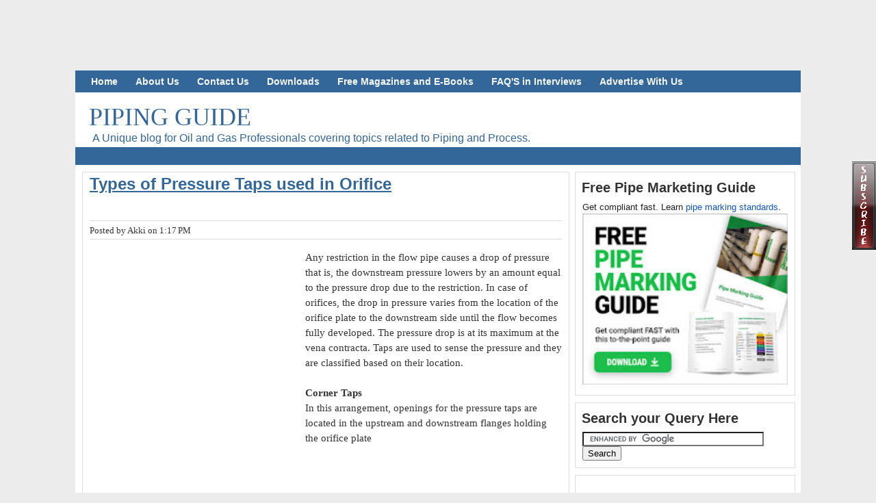

--- FILE ---
content_type: text/html; charset=UTF-8
request_url: https://www.pipingguide.net/2009/06/types-of-pressure-taps.html
body_size: 18302
content:
<!DOCTYPE html>
<html dir='ltr' xmlns='http://www.w3.org/1999/xhtml' xmlns:b='http://www.google.com/2005/gml/b' xmlns:data='http://www.google.com/2005/gml/data' xmlns:expr='http://www.google.com/2005/gml/expr'>
<head>
<link href='https://www.blogger.com/static/v1/widgets/2944754296-widget_css_bundle.css' rel='stylesheet' type='text/css'/>
<meta content='E57F59A1AE2CFA83207FA8E1F535DF32' name='msvalidate.01'/>
<meta content='text/html; charset=UTF-8' http-equiv='Content-Type'/>
<meta content='blogger' name='generator'/>
<link href='https://www.pipingguide.net/favicon.ico' rel='icon' type='image/x-icon'/>
<link href='https://www.pipingguide.net/2009/06/types-of-pressure-taps.html' rel='canonical'/>
<link rel="alternate" type="application/atom+xml" title="PIPING GUIDE - Atom" href="https://www.pipingguide.net/feeds/posts/default" />
<link rel="alternate" type="application/rss+xml" title="PIPING GUIDE - RSS" href="https://www.pipingguide.net/feeds/posts/default?alt=rss" />
<link rel="service.post" type="application/atom+xml" title="PIPING GUIDE - Atom" href="https://www.blogger.com/feeds/9191619266867606831/posts/default" />

<link rel="alternate" type="application/atom+xml" title="PIPING GUIDE - Atom" href="https://www.pipingguide.net/feeds/1449011051838778870/comments/default" />
<!--Can't find substitution for tag [blog.ieCssRetrofitLinks]-->
<link href='http://lh6.ggpht.com/__lmqvG9CeQs/SjQJP6uSV-I/AAAAAAAAB6g/ghbp8bzmPno/orifice%20meter%20with%20corner%5B6%5D.jpg?imgmax=800' rel='image_src'/>
<meta content='https://www.pipingguide.net/2009/06/types-of-pressure-taps.html' property='og:url'/>
<meta content='Types of Pressure Taps used in Orifice' property='og:title'/>
<meta content='A Unique blog for Oil and Gas Professionals covering topics related to Piping and Process.' property='og:description'/>
<meta content='//lh6.ggpht.com/__lmqvG9CeQs/SjQJP6uSV-I/AAAAAAAAB6g/ghbp8bzmPno/w1200-h630-p-k-no-nu/orifice%20meter%20with%20corner%5B6%5D.jpg?imgmax=800' property='og:image'/>
<title>
Types of Pressure Taps used in Orifice
        | 
        PIPING GUIDE
</title>
<meta content='Types of Pressure Taps used in Orifice' name='description'/>
<style id='page-skin-1' type='text/css'><!--
/*
-----------------------------------------------
Blogger Template Style
Name:     Devil's Workshop Blogger Template
Designer: Mukund
URL:      www.newbloggingtipz.com
----------------------------------------------- */
#navbar-iframe{ display:none !important}
body{background:#ECECEC url(); width:1080px; color:#333; font-size:12px; font-family:Arial,Tahoma,Verdana; margin:0 auto 0; padding:0}
#wrap{background:#FFF; width:1060px; margin:10px auto 10px; padding:0; position:relative; border:0px solid #333}
a, a:visited{color:#369; text-decoration:none}
a:hover{color:#369; text-decoration:underline}
a img{border-width:0}
#header{background:#FFF url(); width:1060px; height:80px; color:#369; font-size:11px; margin:0; padding:0; overflow:hidden}
#header-inner{background-position:left; background-repeat:no}
#header h1{color:#369; font-size:36px; font-family:Georgia,Times New Roman; font-weight:normal; margin:0; padding:15px 0 0 20px; text-decoration:none}
#header h1 a, #header h1 a:visited{color:#369; font-size:36px; font-family:Georgia,Times New Roman; font-weight:normal; margin:0; padding:0; text-decoration:none}
#header h1 a:hover{color:#369; text-decoration:none}
#header h3{color:#369; font-size:16px; font-family:Arial,Tahoma,Verdana; font-weight:normal; margin:0; padding:0}
#header p{color:#FFF; padding:0 0 5px 20px; margin:0; line-height:20px}
.headerleft{width:500px; float:left; font-size:14px; margin:0; padding:0}
.headerleft a img{border:none; margin:0; padding:0}
.headerright{width:486px; float:right; margin:0; padding:5px 0 0; font-weight:bold}
.headerright a img{border:1px solid #FFF; margin:0 0 3px; padding:0}
#header .description{color:#369; font-size:16px; font-family:Arial,Tahoma,Verdana; font-weight:normal; margin-left:25px; padding:0}
#NavbarMenu{background:#369 url(); width:1060px; height:44px; font-size:12px; font-family:Helvetica,Arial,sans-serif; color:#fff; font-weight:bold; margin-bottom:-12px; padding:0}
#NavbarMenuleft{width:1000px; float:left; margin-bottom:-15px; margin-top:2px; padding:6px 0px 0px; margin-left:10px}
#subnav{margin:0; padding:0}
#subnav ul{float:left; list-style:none; margin:0; padding:0}
#subnav li{list-style:none; margin:0; padding:0}
#subnav li a, #subnav li a:link, #subnav li a:visited{color:#F7F9F9; display:block; font-family:Helvetica,Arial,sans-serif; font-weight:bold; font-size:14px;  text-transform:; text-decoration:none; margin:0 3px 0 0; padding:3px 5px; margin-top:-3px; margin-left:8px; margin-right:8px}
#subnav li a:hover, #subnav li a:active{background:#fff; color:#369; display:block; text-decoration:underline; margin:0 3px 0 0; padding:3px 5px; margin-top:-3px; margin-left:8px; margin-right:8px}
#subnav li li a, #subnav li li a:link, #subnav li li a:visited{background:#666; width:140px; float:none; margin:0; padding:6px 10px; border-bottom:1px solid #fff; border-left:1px solid #fff; border-right:1px solid #fff}
#subnav li li a:hover, #subnav li li a:active{background:#888; margin:0; padding:6px 10px}
#subnav li{float:left; padding:0}
#subnav li ul{z-index:9999; position:absolute; left:-999em; height:auto; width:160px; margin:0; padding:0}
#subnav li ul a{width:140px}
#subnav li ul ul{margin:-25px 0 0 161px}
#subnav li:hover ul ul, #subnav li:hover ul ul ul, #subnav li.sfhover ul ul, #subnav li.sfhover ul ul ul{left:-999em}
#subnav li:hover ul, #subnav li li:hover ul, #subnav li li li:hover ul, #subnav li.sfhover ul, #subnav li li.sfhover ul, #subnav li li li.sfhover ul{left:auto}
#subnav li:hover, #subnav li.sfhover{position:static}
#searchform{margin:0; padding:0; overflow:hidden; display:inline}
#searchbox{background:#EEE !important; width:220px; color:#202020; font-size:12px; font-family:Georgia,Times New Roman,Trebuchet MS; font-weight:normal; margin:0; padding:4px 0 3px 5px; border-top:1px solid #DDD; border-right:1px solid #666; border-left:1px solid #DDD; border-bottom:1px solid #666; display:inline}
#searchbutton{background:#555 url(); color:#FFF; font-size:11px; font-family:Georgia,Times New Roman,Trebuchet MS; margin:0 0 0 5px; padding:3px 3px 2px; font-weight:bold; border-top:1px solid #DDD; border-right:1px solid #666; border-left:1px solid #DDD; border-bottom:1px solid #666}
#subbox{background:#EEE !important; width:200px; color:#202020; font-size:12px; font-family:Georgia,Times New Roman,Trebuchet MS; font-weight:normal; margin:5px 0 0; padding:3px 0 3px 5px; border-top:1px solid #666; border-right:1px solid #DDD; border-left:1px solid #666; border-bottom:1px solid #DDD; display:inline}
#subbutton{background:#555 url(); color:#FFF; font-size:11px; font-family:Georgia,Times New Roman,Trebuchet MS; margin:0 0 0 7px; padding:3px 3px 2px; font-weight:bold; border-top:1px solid #DDD; border-right:1px solid #666; border-left:1px solid #DDD; border-bottom:1px solid #666}
#name, #email, #url{background:#EEE !important; width:250px; color:#202020; font-size:12px; font-weight:normal; margin:5px 0 0; padding:3px 0 3px 5px; border-top:1px solid #666; border-right:1px solid #DDD; border-left:1px solid #666; border-bottom:1px solid #DDD; display:inline}
#submit{background:#7B7B7B; color:#FFF; font-size:11px; font-family:Arial,Tahoma,Verdana; margin:0; padding:3px 3px 2px; font-weight:bold; border-top:1px solid #DDD; border-right:1px solid #666; border-left:1px solid #DDD; border-bottom:1px solid #666}
#words{background:#EEE; width:460px; color:#202020; font-size:12px; font-weight:normal; margin:5px 0 0; padding:3px 0 3px 5px; border-top:1px solid #666; border-right:1px solid #DDD; border-left:1px solid #666; border-bottom:1px solid #DDD; display:inline}
#subnavbar{background:#666; width:960px; height:24px; color:#FFF; margin:0; padding:0}
#outer-wrapper{width:1040px; margin:0 auto 0; padding:10px 0 0; line-height:18px}
#main-wrapper{float:left; width:700px; margin:0; padding:0 0 20px}
#sidebar-wrapper{float:right; width:320px; margin:0; padding:0 0 10px; display:inline}
h2.date-header{margin:1.5em 0 .5em; display:none}
.post{background:#FFF url() top no-repeat; float:left; width:690px; margin:0 0 10px; padding:10px; border:1px solid #DDD}
.post h3{color:#369; min-height:50px; font-family:Helvetica,Arial,sans-serif; font-size:20px;  font-weight:bold;  line-height:130%; margin:0 0 5px; padding:10px 0 0; text-decoration:underline; margin-top:-15px}
.post h3 a, #content h1 a:visited{color:#369; text-decoration:underline; font-family:Helvetica,Arial,sans-serif; font-size:24px;  font-weight:bold;  line-height:100%; margin:0 0 5px; padding:10px 0 0}
.post h3 a:hover{color:#ED5F21; text-decoration:underline}
.post-body{font-family:Georgia,"Times New Roman",Times,serif; font-size:15px; margin:0 0 0.75em; line-height:1.5em}
.post-body blockquote{line-height:1.3em}
.comment-link{margin-left:.6em}
.post img{padding:10px}
.post blockquote{margin:0 25px 15px; padding:10px 20px 0 15px;}
.post blockquote p{margin:0; padding:0 0 15px}
.comments{background:#FFF url() top no-repeat; float:left; width:690px; margin:0 0 10px; padding:10px; border:1px solid #DDD; margin-top:-10px}
#comments h4{color:#369; font-size:22px; font-family:Georgia,Times New Roman; font-weight:normal; margin:0 0 20px; padding:10px 0 0}
#comments-block{width:580px; float:left; padding:0; margin:0}
#comments-block .comment-author{margin:.5em 0; font-weight:bold}
#comments-block .comment-body{margin:.25em 0 10px; padding-left:20px}
#comments-block .comment-footer{margin:-.25em 0 2em; line-height:1.4em; text-transform:uppercase; letter-spacing:.1em; border:1px solid #DDD}
#comments-block .comment-body p{margin:0 0 .75em}
.deleted-comment{font-style:italic; color:gray}
#blog-pager-newer-link{ float:left;  display:inline}
#blog-pager-older-link{ float:right; margin-right:-20px;  display:inline}
#blog-pager{ text-align:center;  display:inline}
.blog-pager{font-size:14px; font-weight:bold}
.blog-pager a:link, .blog-pager a:visited{ display:block;  float:left;  padding:6px 10px;  text-align:center;  background:#369;  color:#FFF;  font-size:12px;  font-weight:bold;  margin-right:8px; text-decoration:underline}
.blog-pager a:hover{ background:#369;  color:#FFF;  text-decoration:none}
.feed-links{clear:both; line-height:2.5em;  display:none}
.sidebar{color:#666; line-height:1.5em}
.sidebar h2, .rsidebar h2, .lsidebar h2{background:#FFF url(); color:#333; font-size:20px; font-family:Helvetica,Arial,sans-serif; font-weight:bold; text-transform:none; margin:0 0 8px; padding:3px 0 3px 7px; margin-left:-8px;}
#sidebar p{margin:0; padding:0 0 0 45px}
#sidebar a img{border:none; margin:0; padding:0}
.sidebar ul, .rsidebar ul, .lsidebar ul{list-style-type:disc outside none; margin:0; padding:0; margin-left:13px; font-family:Helvetica,Arial,sans-serif; font-size:13px; line-height:130%}
.sidebar ul li, .rsidebar ul li, .lsidebar ul li{background:#FFF url() no-repeat; list-style-type:disc outside none; margin:0 0 5px; padding-left:2px}
.sidebar .widget{background:#FFF url() top no-repeat; float:left; width:300px; margin:0 0 10px; padding:10px; border:1px solid #DDD}
.sidebar .wid, .main .widget{margin:0 0 1.5em; padding:0 0 1.5em}
.sidebar .widget{background:#FFF url() top no-repeat; float:left; width:300px; margin:0 0 10px; padding:10px; border:1px solid #DDD}
.main .Blog{border-bottom-width:0}
#footer{width:660px; clear:both; margin:0 auto; padding-top:15px; line-height:1.6em; text-transform:uppercase; letter-spacing:.1em; text-align:center}
#credits{background:#FFF url(); width:1060px; height:30px; padding:0; margin:0; text-align:center}
#credits p{color:#369; font-size:11px; font-family:Arial,Tahoma,Verdana; padding:10px 0 0; margin:0}
#credits a, #footer a:visited{color:#369; text-decoration:none}
#credits a:hover{color:#369; text-decoration:underline}
.ads{margin-bottom:10px; border-top:solid 0px #DEDEDE; padding-top:10px; font-size:13px}
.ads-right-min{border-left:solid 0px #DEDEDE; height:250px; padding-left:10px}
.ads-right-min a:link,
.ads-right-min a:visited,
.bottom-share-links a:link,
.bottom-share-links a:visited{font-size:12px; color:#222; display:block; height:22px; line-height:22px; margin-bottom:16px; padding-left:32px}
.ads-right-min a:hover,
.bottom-share-links a:hover{color:#666}
#adnav{background:#369; width:1052px; color:#fff; margin-top:0; margin-bottom:0; margin-left:0px; padding:5px 3px 5px 5px; font-size:12px; font-family:Georgia,&quot; Nimbus Roman No9 L&quot; ,serif; font-style:italic; height:16px}
#adnav ul{float:left; list-style:none; margin:0; padding:0}
#adnav li{list-style:none; margin:0; padding:0; display:inline}
#adnav li a, #adnav li a:link, #adnav li a:visited{color:#fff; font-weight:normal; text-transform:none; margin:0; padding:10px 30px 2px 10px; text-decoration:underline}
#adnav li a:hover, #adnav li a:active{color:#fff; margin:0; padding:4px 30px 10px 10px; text-decoration:underline}
.rmlink a{color:#fff;  text-decoration:underline;  float:right;  font-family:Helvetica,Arial,sans-serif; padding-left:7px; padding-right:7px; padding-top:2px; padding-bottom:2px; font-size:14px;  font-weight:bold;  text-align:center; margin-bottom:-10px;  margin-top:0px; background:#369;  height:22px; border:2px #369 solid}
.rmlink a:hover{color:#ED5F21;  background:#FFF; text-decoration:underline; border:2px #369 solid}
#comment-link-1 a{color:#369; font-family:Helvetica,Arial,sans-serif; text-decoration:underline; font-size:13px; font-weight:bold}
#comment-link-1 a:hover{color:#369; font-family:Helvetica,Arial,sans-serif; text-decoration:none; font-size:13px; font-weight:bold}
.new-labels a{background-color:#069; color:#fff; text-decoration:none}
.author-box{background:#F3F3EC; margin:20px 0 40px 0; padding:10px; border:1px solid #DDD; overflow:auto}
.author-box p{margin:0; padding:0}
.author-box img{background:#fff; float:left; margin:0 10px 0 0; padding:4px; border:1px solid #e6e6e6}
#news-letter{clear:both;padding-top:10px;}
.msg-box{float:left;width:50px;height:46px;margin-right:9px;padding-top:5px;background-image: url(https://lh3.googleusercontent.com/blogger_img_proxy/AEn0k_vryLMtDnaOLp3sqydOpXVVly5tiREt7-DfWHHFWsww5Y5kf8BZU_W0idJ4dbrzM4UmBGZ6exd143C1bMVYDAAO-BcJuByn160AgPh3BzomJMa_2VvcvEOzeD6Pm8zzsskLrDBfIJ8B5WQgZO7sPZKmew=s0-d);background-position: -83px -16px;}
.news-headline{position: relative;z-index: 999;font-size: 10px;padding-bottom:10px;font-weight:bold;}
.linkwithin_text {
display:none;
}
.linkwithin_logo_0 {
display:none;
}

--></style>
<script type='text/javascript'>
      //<![CDATA[
      var relatedTitles = new Array();
      var relatedTitlesNum = 0;
      var relatedUrls = new Array();
      function related_results_labels(json) {
        for (var i = 0; i < json.feed.entry.length; i++) {
          var entry = json.feed.entry[i];
          relatedTitles[relatedTitlesNum] = entry.title.$t;
          for (var k = 0; k < entry.link.length; k++) {
            if (entry.link[k].rel == 'alternate') {
              relatedUrls[relatedTitlesNum] = entry.link[k].href;
              relatedTitlesNum++;
              break;
            }
          }
        }
      }
      function removeRelatedDuplicates() {
        var tmp = new Array(0);
        var tmp2 = new Array(0);
        for(var i = 0; i < relatedUrls.length; i++) {
          if(!contains(tmp, relatedUrls[i])) {
            tmp.length += 1;
            tmp[tmp.length - 1] = relatedUrls[i];
            tmp2.length += 1;
            tmp2[tmp2.length - 1] = relatedTitles[i];
          }
        }
        relatedTitles = tmp2;
        relatedUrls = tmp;
      }
      function contains(a, e) {
        for(var j = 0; j < a.length; j++) if (a[j]==e) return true;
        return false;
      }
      function printRelatedLabels() {
        var r = Math.floor((relatedTitles.length - 1) * Math.random());
        var i = 0;
        document.write('<ul>');
        while (i < relatedTitles.length && i < 20) {
          document.write('<li><a href="' + relatedUrls[r] + '">' + relatedTitles[r] + '</a></li>');
          if (r < relatedTitles.length - 1) {
            r++;
          } else {
            r = 0;
          }
          i++;
        }
        document.write('</ul>');
      }
      //]]>
    </script>
<script src="//connect.facebook.net/en_US/all.js#xfbml=1" type="text/javascript"></script>
<script async='async' crossorigin='anonymous' src='https://pagead2.googlesyndication.com/pagead/js/adsbygoogle.js?client=ca-pub-0279368048553978'></script>
<link href='https://www.blogger.com/dyn-css/authorization.css?targetBlogID=9191619266867606831&amp;zx=60084a26-61ce-4a22-8273-0b7c9cd7e14b' media='none' onload='if(media!=&#39;all&#39;)media=&#39;all&#39;' rel='stylesheet'/><noscript><link href='https://www.blogger.com/dyn-css/authorization.css?targetBlogID=9191619266867606831&amp;zx=60084a26-61ce-4a22-8273-0b7c9cd7e14b' rel='stylesheet'/></noscript>
<meta name='google-adsense-platform-account' content='ca-host-pub-1556223355139109'/>
<meta name='google-adsense-platform-domain' content='blogspot.com'/>

<!-- data-ad-client=ca-pub-0279368048553978 -->

</head>
<body>
<script src="//ajax.googleapis.com/ajax/libs/jquery/1.7.2/jquery.js" type="text/javascript"></script>
<div style='display: none; float:center;'>
<div id='MBL-Ads'>
<left>
<script async='async' type='text/javascript'>
              google_ad_client = "ca-pub-0279368048553978";
              google_ad_slot = "2798401511";
              google_ad_width = 728;
              google_ad_height = 90;
            </script>
<!-- pipingbook_main_Blog1_728x90_as -->
<script src='//pagead2.googlesyndication.com/pagead/show_ads.js' type='text/javascript'>
            </script>
<br/>
</left>
</div>
</div>
<script>
        $(document).ready(function(){
          jQuery('#MBL-Ads').appendTo(jQuery('a[name="more"]'));
                 });
      </script>
<div class='navbar section' id='navbar'><div class='widget Navbar' data-version='1' id='Navbar1'><script type="text/javascript">
    function setAttributeOnload(object, attribute, val) {
      if(window.addEventListener) {
        window.addEventListener('load',
          function(){ object[attribute] = val; }, false);
      } else {
        window.attachEvent('onload', function(){ object[attribute] = val; });
      }
    }
  </script>
<div id="navbar-iframe-container"></div>
<script type="text/javascript" src="https://apis.google.com/js/platform.js"></script>
<script type="text/javascript">
      gapi.load("gapi.iframes:gapi.iframes.style.bubble", function() {
        if (gapi.iframes && gapi.iframes.getContext) {
          gapi.iframes.getContext().openChild({
              url: 'https://www.blogger.com/navbar/9191619266867606831?po\x3d1449011051838778870\x26origin\x3dhttps://www.pipingguide.net',
              where: document.getElementById("navbar-iframe-container"),
              id: "navbar-iframe"
          });
        }
      });
    </script><script type="text/javascript">
(function() {
var script = document.createElement('script');
script.type = 'text/javascript';
script.src = '//pagead2.googlesyndication.com/pagead/js/google_top_exp.js';
var head = document.getElementsByTagName('head')[0];
if (head) {
head.appendChild(script);
}})();
</script>
</div></div>
<div id='wrap'>
<div id='NavbarMenu'>
<div id='NavbarMenuleft'>
<ul id='subnav'>
<li>
<a href='https://www.pipingguide.net/' shape='rect'>
                Home
              </a>
</li>
<g:plusone href='https://www.pipingguide.net/' size='medium'></g:plusone>
<li>
<a href='http://www.pipingguide.net/p/about.html'>
                About Us
              </a>
</li>
<li>
<a href='http://www.pipingguide.net/p/contact-us.html' target='_blank' title='Contact Us'>
                Contact Us
              </a>
</li>
<li>
<a href='http://www.pipingguide.net/search/label/Downloads' target='_blank' title='Contact Us'>
                Downloads 
              </a>
</li>
<li>
<a href='http://www.pipingguide.net/2012/11/list-of-free-magazines-subscriptions.html' target='_blank' title='Contact Us'>
                Free Magazines and E-Books 
              </a>
</li>
<li>
<a href='http://www.pipingguide.net/2009/07/typical-questions-for-piping-engineers.html' shape='rect' target='_blank'>
                FAQ'S in Interviews
              </a>
</li>
<li>
<a href='http://www.pipingguide.net/p/advertise-with-us.html' target='_blank' title='Advertise With Us'>
                Advertise With Us
              </a>
</li>
</ul>
</div>
<div id='NavbarMenuright'>
<!-- GOOGLE CUSTOM SEARCH CODE GOES HERE -->
</div>
</div>
<div id='header'>
<div class='headerleft'>
<div class='header section' id='header'><div class='widget Header' data-version='1' id='Header1'>
<div id='header-inner'>
<div class='titlewrapper'>
<h1 class='title'>
<a href='https://www.pipingguide.net/'>
PIPING GUIDE
</a>
</h1>
</div>
<div class='descriptionwrapper'>
<p class='description'>
<span>
A Unique blog for Oil and Gas Professionals covering topics related to Piping and Process.
</span>
</p>
</div>
</div>
</div></div>
</div>
<div class='headerright'>
<!-- AD ON RIGHT 468*60 GOES HERE -->
</div>
</div>
<div id='adnav'>
        <script type="text/javascript"><!--
        google_ad_client = "ca-pub-0279368048553978";
        /* Piping Guide Menu top */
        google_ad_slot = "2712516456";
        google_ad_width = 728;
        google_ad_height = 15;
        //-->
        </script>
        <script type="text/javascript" src="//pagead2.googlesyndication.com/pagead/show_ads.js">
        </script>
      </div>
<div style='clear:both;'></div>
<div id='outer-wrapper'>
<div id='wrap2'>
<div id='content-wrapper'>
<div id='crosscol-wrapper' style='text-align:center'>
<div class='crosscol no-items section' id='crosscol'></div>
</div>
<div id='main-wrapper'>
<div class='main section' id='main'><div class='widget Blog' data-version='1' id='Blog1'>
<div class='blog-posts hfeed'>
<!--Can't find substitution for tag [adStart]-->
<h2 class='date-header'>
Sunday, January 29, 2012
</h2>
<div class='post hentry'>
<a name='1449011051838778870'></a>
<h3 class='post-title entry-title'>
<a href='https://www.pipingguide.net/2009/06/types-of-pressure-taps.html'>
Types of Pressure Taps used in Orifice
</a>
</h3>
<div class='post-header-line-1'>
<div style='margin-top:15px; border-top:1px #ddd solid; margin-bottom:5px;'></div>
<span class='post-author vcard' style='font-size:13px; font-family:Georgia,"Nimbus Roman No9 L",serif; '>
Posted by
<span class='fn'>
Akki
</span>
                              on 
                              1:17&#8239;PM
</span>
<span class='post-comment-link' id='comment-link-1' style='Float:right;'>
</span>
<div style='margin-top:3px; border-bottom:1px #ddd solid; margin-bottom:5px;'></div>
</div>
<div class='post-body entry-content'>
<div style='display:block;float:left;margin: 5px 5px 5px 10px;'>
                                    <script async src="https://pagead2.googlesyndication.com/pagead/js/adsbygoogle.js?client=ca-pub-0279368048553978"
     crossorigin="anonymous"></script>
<ins class="adsbygoogle"
     style="display:inline-block;width:300px;height:250px"
     data-ad-client="ca-pub-0279368048553978"
     data-ad-slot="4935719486"></ins>
<script>
     (adsbygoogle = window.adsbygoogle || []).push({});
</script>
                                  </div>
<style>
                            .fullpost{display:inline;}</style>
<p>
<div dir="ltr" style="text-align: left;" trbidi="on">
Any restriction in the flow pipe causes a drop of pressure that is, the downstream pressure lowers by an amount equal to the pressure drop due to the restriction. In case of orifices, the drop in pressure varies from the location of the orifice plate to the downstream side until the flow becomes fully developed. The pressure drop is at its maximum at the vena contracta. Taps are used to sense the pressure and they are classified based on their location. <br />
<br />
<table cellpadding="0" cellspacing="0"><tbody>
<tr>       <td valign="top"><b>Corner Taps&nbsp;</b></td>     </tr>
</tbody></table>
<table cellpadding="0" cellspacing="0"><tbody>
<tr>       <td valign="top">In this arrangement, openings for the pressure taps are located in the upstream and downstream flanges holding the orifice plate </td>     </tr>
</tbody></table>
<img alt="orifice meter with corner" height="260" src="//lh6.ggpht.com/__lmqvG9CeQs/SjQJP6uSV-I/AAAAAAAAB6g/ghbp8bzmPno/orifice%20meter%20with%20corner%5B6%5D.jpg?imgmax=800" style="display: inline; margin-left: 0px; margin-right: 0px;" title="orifice meter with corner" width="426"><br />
<a name="more"></a><br />
<table cellpadding="0" cellspacing="0"><tbody>
<tr>       <td valign="top">These openings should be as close as possible to the orifice plate. They however, are susceptible to dirt freezing and clogging with hydrates. They are more affected by upstream disturbances and generally are less reliable than flange or vena contracta taps. <br />
<br /></td>     </tr>
</tbody></table>
<table cellpadding="0" cellspacing="0"><tbody>
<tr>       <td valign="top"><b>Radius Taps </b></td>     </tr>
</tbody></table>
<table cellpadding="0" cellspacing="0"><tbody>
<tr>       <td valign="top">Here, pressure taps are located 1 pipe diameter upstream and &#189; diameter downstream from the orifice plate (see figure 6.10). This arrangement is best from a practical standpoint because the downstream pressure tap is located at about the mean position of the vena contracta, and the upstream tap is sufficiently far upstream to be unaffected by distortion of the flow in the immediate vicinity of the orifice. (In practice, the upstream tap can be as far as 2 pipe diameters form the plate without affecting the results.) <br />
<br /></td>     </tr>
</tbody></table>
<table cellpadding="0" cellspacing="0"><tbody>
<tr>       <td valign="top"><b>Pipe Taps </b></td>     </tr>
</tbody></table>
<table cellpadding="0" cellspacing="0"><tbody>
<tr>       <td valign="top">In this, holes for the pressure taps are located 2 &#189; pipe diameters upstream and 8 pipe diameters downstream from the orifice plate (see figure 6.4). Both the taps are located in the region of the fully developed flow. So they give the total pressure loss due to the orifice, and are useful for determining the overall pressure losses in the pipeline. <br />
<br /></td>     </tr>
</tbody></table>
<table cellpadding="0" cellspacing="0"><tbody>
<tr>       <td valign="top"><strong>Flange Taps </strong></td>     </tr>
</tbody></table>
<table cellpadding="0" cellspacing="0"><tbody>
<tr>       <td valign="top">This design places one pressure tap hole 1 inch upstream and the other 1 inch down-stream form the orifice plate. Being closely located to the face of the flange, they are accessible for inspection. Due to symmetry, they can be used to measure flow in either direction. </td>     </tr>
</tbody></table>
They should not be used in pipe sizes less than 2 inches where the ratio is high, because the downstream tap is located in a highly unstable pressure region. <br />
<br />
<table cellpadding="0" cellspacing="0"><tbody>
<tr>       <td valign="top"><strong>Vena Contracta Taps </strong></td>     </tr>
</tbody></table>
<table cellpadding="0" cellspacing="0"><tbody>
<tr>       <td valign="top">Here, the upstream pressure tap is &#189; - 2 pipe diameters from the orifice plate, and the downstream tap is located at the position of minimum pressure, the vena contracta. </td>     </tr>
</tbody></table>
<table cellpadding="0" cellspacing="0"><tbody>
<tr>       <td valign="top">Theoretically these taps should be best, as pressure is minimum at this point and the drop in pressure for fluid passing through the orifice should be maximum. But a practical problem, such as the change of position of the vena contracta with flow rate, limits the suitability of these types of taps. <br />
<br /></td>     </tr>
</tbody></table>
<table cellpadding="0" cellspacing="0"><tbody>
<tr>       <td valign="top"><b>Orifice Selection Guidelines </b></td>     </tr>
</tbody></table>
<table cellpadding="0" cellspacing="0"><tbody>
<tr>       <td valign="top">The CPI deals with innumerable types of fluid streams for instance, clean liquids, wet steam, and liquids containing solid particles. The nature of the stream determines the suitability of the various types of orifices. Let us now summarise the type and selection of orifice. <br />
<br /></td>     </tr>
</tbody></table>
Flow of clean liquids, gases, and low-velocity vapours is best measured by concentric orifices. For Reynolds number lower than 10,000, install square-edged orifices. At Reynolds numbers lower than 10,000, however the discharge coefficient of square-edged orifices change appreciably with either flow rate or viscosity. For this reason, either quadrant or conical-edged orifices are preferred. Quadrant-edged orifices are relatively immune to the effects of corrosion, erosion, and the deposit of solids at the surface of the orifice. <br />
<br />
<img alt="orifice meter with corner taps" height="332" src="//lh4.ggpht.com/__lmqvG9CeQs/SjQJQ59kxWI/AAAAAAAAB6k/6uh79VewYac/orifice%20meter%20with%20corner%20taps%5B10%5D.jpg?imgmax=800" style="display: inline; margin-left: 0px; margin-right: 0px;" title="orifice meter with corner taps" width="444"> <br />
<br />
<table cellpadding="0" cellspacing="0"><tbody>
<tr>       <td valign="top">Granular solids in a flowing fluid, condensate in steam, or vapour or gas in a liquid, generally do not use concentric orifices because the projecting rims of the orifice forms a dam and these foreign materials build-up in the approach pipe at the plate, causing a change in the distribution of flow. <br />
<br /></td>     </tr>
</tbody></table>
<table cellpadding="0" cellspacing="0"><tbody>
<tr>       <td valign="top">To deal with granular solids and condensate, install an eccentric or segmental orifice plate with the hole at the bottom of the horizontal pipe to permit the free passage of those materials. If the orifice can be located in a vertical run with the flow in a downward direction, however, then the concentric orifice is preferred because of its better discharge coefficient accuracy. <br />
<br /></td>     </tr>
</tbody></table>
<table cellpadding="0" cellspacing="0"><tbody>
<tr>       <td valign="top">When liquids containing gas or vapour must be measured in a horizontal pipe, use a segmental orifice with the opening at the top of the pipe. For these fluids, however, if suitable locations are available in vertical pipes with the flow in an upward direction, concentric orifices are preferred for greater accuracy. <br />
<br /></td>     </tr>
</tbody></table>
<table cellpadding="0" cellspacing="0"><tbody>
<tr>       <td valign="top">Segmental orifice plates should not be used to measure liquids containing solids that are sickly or that have a density similar to the liquids. This design is affected by deposits on the face or edge of the orifice in the same way as the concentric orifice. <br />
<br /></td>     </tr>
</tbody></table>
<table cellpadding="0" cellspacing="0"><tbody>
<tr>       <td valign="top">If fluid streams contain both heavy materials and gas or vapour in the liquid, annular orifices are recommended. <br />
<br /></td>     </tr>
</tbody></table>
<table cellpadding="0" cellspacing="0"><tbody>
<tr>       <td valign="top">In smaller line sizes, it is impractical to install the downstream vena contracta tap when using a concentric orifice, because of interference of the flange hub. Both the segmental and eccentric orifice plates have vena contracta location farther downstream than the concentric orifice plate. In many cases, this difference is just sufficient to make use of vena contract taps feasible, and so the alternative orifices should be selected. <br />
<br /></td>     </tr>
</tbody></table>
<a href="//lh5.ggpht.com/__lmqvG9CeQs/SjQJSWhLJWI/AAAAAAAAB6o/dbkzN5hQ6Cc/s1600-h/orifice%20coefficients%20for%20different%20types%20of%20pressure%20taps%5B9%5D.jpg"><img alt="orifice coefficients for different types of pressure taps" height="264" src="//lh3.ggpht.com/__lmqvG9CeQs/SjQJUpAkUUI/AAAAAAAAB6s/AnGFZcX3ogc/orifice%20coefficients%20for%20different%20types%20of%20pressure%20taps_thumb%5B5%5D.jpg?imgmax=800" style="display: inline; margin-left: 0px; margin-right: 0px;" title="orifice coefficients for different types of pressure taps" width="547"></a>   <br />
<img alt="orifice coefficients for different taps positions" height="271" src="//lh3.ggpht.com/__lmqvG9CeQs/SjQJVlYYicI/AAAAAAAAB6w/cdo7EXYOUIE/orifice%20coefficients%20for%20different%20taps%20positions%5B3%5D.jpg?imgmax=800" style="display: inline; margin-left: 0px; margin-right: 0px;" title="orifice coefficients for different taps positions" width="522"></div>
</p>
<form action='http://feedburner.google.com/fb/a/mailverify' method='post' onsubmit='window.open(&#39;http://feedburner.google.com/fb/a/mailverify?uri=pipingguide&#39;, &#39;popupwindow&#39;, &#39;scrollbars=yes,width=550,height=520&#39;);return true' style='border:1px solid #DDD;padding:3px;text-align:center;background:#F1F1F1;' target='popupwindow'>
<span style="margin:0 auto; padding-left:24px; position:relative;background: url(//1.bp.blogspot.com/-B1c2niIRdJo/T2hTi8e5vYI/AAAAAAAAA58/RdduI08EASI/s1600/myrss.png) right center no-repeat;"></span>
                              Get Notified for new Tutorials: 
                              <input name="email" onblur="if (this.value == &quot;&quot;) {this.value = &quot;Enter your email&quot;;}" onfocus="if (this.value == &quot;Enter your email&quot;) {this.value = &quot;&quot;}" style="width:176px;height:18px; background: #ffffa0 url(//1.bp.blogspot.com/-CHY2kTMa6IU/T2hThp6FMwI/AAAAAAAAA50/-2ICHBPSXs4/s1600/email.png) left no-repeat;padding: 1px 0px 1px 24px;border: 1px solid #8cafe3;" type="text" value="Enter your email">
<input name='uri' type='hidden' value='pipingguide'/>
<input name='loc' type='hidden' value='en_US'/>
<input type='submit' value='Subscribe'/>
<center>
<i>
                                  *Check your email to confirm your subscription*
                                </i>
</center>
</form>
<br/>
<div style='clear: both;'></div>
<div stlye='font-family:Times New Roman; font-size:16px; font-color:#A91B33;'>
<span class='post-labels'>
<span style='width=100px; float:left; margin-top:3px;'>
                                    Tagged as : 
                                  </span>
<span class='new-labels' style='background-color: #006699; color: #FFFFFF; line-height: 30px;     text-decoration: none; float:left; display:block; padding-left:5px; padding-right:5px; width:auto; margin-left:5px;'>
<a href='https://www.pipingguide.net/search/label/Piping' rel='tag'>
Piping
</a>
</span>
</span>
<br/>
</div>
</div>
<div class='post-footer'>
<div class='post-footer-line post-footer-line-1'></div>
<div class='post-footer-line post-footer-line-2'></div>
<div class='post-footer-line post-footer-line-3'></div>
</div>
</div>
<div class='comments' id='comments'>
<a name='comments'></a>
<h4>
4 comments
                    :
                  </h4>
<div class='comments-content'>
<script async='async' src='' type='text/javascript'></script>
<script type='text/javascript'>
                  (function() {
                    var items = null;
                    var msgs = null;
                    var config = {};
                    // <![CDATA[
                    var cursor = null;
                    if (items && items.length > 0) {
                      cursor = parseInt(items[items.length - 1].timestamp) + 1;
                    }
                    var bodyFromEntry = function(entry) {
                      if (entry.gd$extendedProperty) {
                        for (var k in entry.gd$extendedProperty) {
                          if (entry.gd$extendedProperty[k].name == 'blogger.contentRemoved') {
                            return '<span class="deleted-comment">' + entry.content.$t + '</span>';
                          }
                        }
                      }
                      return entry.content.$t;
                    }
                    var parse = function(data) {
                      cursor = null;
                      var comments = [];
                      if (data && data.feed && data.feed.entry) {
                        for (var i = 0, entry; entry = data.feed.entry[i]; i++) {
                          var comment = {};
                          // comment ID, parsed out of the original id format
                          var id = /blog-(\d+).post-(\d+)/.exec(entry.id.$t);
                          comment.id = id ? id[2] : null;
                          comment.body = bodyFromEntry(entry);
                          comment.timestamp = Date.parse(entry.published.$t) + '';
                          if (entry.author && entry.author.constructor === Array) {
                            var auth = entry.author[0];
                            if (auth) {
                              comment.author = {
                                name: (auth.name ? auth.name.$t : undefined),
                                profileUrl: (auth.uri ? auth.uri.$t : undefined),
                                avatarUrl: (auth.gd$image ? auth.gd$image.src : undefined)
                              };
                            }
                          }
                          if (entry.link) {
                            if (entry.link[2]) {
                              comment.link = comment.permalink = entry.link[2].href;
                            }
                            if (entry.link[3]) {
                              var pid = /.*comments\/default\/(\d+)\?.*/.exec(entry.link[3].href);
                              if (pid && pid[1]) {
                                comment.parentId = pid[1];
                              }
                            }
                          }
                          comment.deleteclass = 'item-control blog-admin';
                          if (entry.gd$extendedProperty) {
                            for (var k in entry.gd$extendedProperty) {
                              if (entry.gd$extendedProperty[k].name == 'blogger.itemClass') {
                                comment.deleteclass += ' ' + entry.gd$extendedProperty[k].value;
                              } else if (entry.gd$extendedProperty[k].name == 'blogger.displayTime') {
                                comment.displayTime = entry.gd$extendedProperty[k].value;
                              }
                            }
                          }
                          comments.push(comment);
                        }
                      }
                      return comments;
                    };
                    var paginator = function(callback) {
                      if (hasMore()) {
                        var url = config.feed + '?alt=json&v=2&orderby=published&reverse=false&max-results=50';
                        if (cursor) {
                          url += '&published-min=' + new Date(cursor).toISOString();
                        }
                        window.bloggercomments = function(data) {
                          var parsed = parse(data);
                          cursor = parsed.length < 50 ? null
                          : parseInt(parsed[parsed.length - 1].timestamp) + 1
                          callback(parsed);
                          window.bloggercomments = null;
                        }
                        url += '&callback=bloggercomments';
                        var script = document.createElement('script');
                        script.type = 'text/javascript';
                        script.src = url;
                        document.getElementsByTagName('head')[0].appendChild(script);
                      }
                    };
                    var hasMore = function() {
                      return !!cursor;
                    };
                    var getMeta = function(key, comment) {
                      if ('iswriter' == key) {
                        var matches = !!comment.author
                        && comment.author.name == config.authorName
                        && comment.author.profileUrl == config.authorUrl;
                        return matches ? 'true' : '';
                      } else if ('deletelink' == key) {
                        return config.baseUri + '/delete-comment.g?blogID='
                        + config.blogId + '&postID=' + comment.id;
                      } else if ('deleteclass' == key) {
                        return comment.deleteclass;
                      }
                      return '';
                    };
                    var replybox = null;
                    var replyUrlParts = null;
                    var replyParent = undefined;
                    var onReply = function(commentId, domId) {
                      if (replybox == null) {
                        // lazily cache replybox, and adjust to suit this style:
                        replybox = document.getElementById('comment-editor');
                        if (replybox != null) {
                          replybox.height = '250px';
                          replybox.style.display = 'block';
                          replyUrlParts = replybox.src.split('#');
                        }
                      }
                      if (replybox && (commentId !== replyParent)) {
                        document.getElementById(domId).insertBefore(replybox, null);
                        replybox.src = replyUrlParts[0]
                        + (commentId ? '&parentID=' + commentId : '')
                        + '#' + replyUrlParts[1];
                        replyParent = commentId;
                      }
                    };
                    var hash = (window.location.hash || '#').substring(1);
                    var startThread, targetComment;
                    if (/^comment-form_/.test(hash)) {
                      startThread = hash.substring('comment-form_'.length);
                    } else if (/^c[0-9]+$/.test(hash)) {
                      targetComment = hash.substring(1);
                    }
                    // Configure commenting API:
                    var configJso = {
                      'maxDepth': config.maxThreadDepth
                    };
                    var provider = {
                      'id': config.postId,
                      'data': items,
                      'loadNext': paginator,
                      'hasMore': hasMore,
                      'getMeta': getMeta,
                      'onReply': onReply,
                      'rendered': true,
                      'initComment': targetComment,
                      'initReplyThread': startThread,
                      'config': configJso,
                      'messages': msgs
                    };
                    var render = function() {
                      if (window.goog && window.goog.comments) {
                        var holder = document.getElementById('comment-holder');
                        window.goog.comments.render(holder, provider);
                      }
                    };
                    // render now, or queue to render when library loads:
                    if (window.goog && window.goog.comments) {
                      render();
                    } else {
                      window.goog = window.goog || {};
                      window.goog.comments = window.goog.comments || {};
                      window.goog.comments.loadQueue = window.goog.comments.loadQueue || [];
                      window.goog.comments.loadQueue.push(render);
                    }
                  })();
                  // ]]>
                </script>
<div id='comment-holder'>
<div class="comment-thread toplevel-thread"><ol id="top-ra"><li class="comment" id="c7567673263125548158"><div class="avatar-image-container"><img src="//resources.blogblog.com/img/blank.gif" alt=""/></div><div class="comment-block"><div class="comment-header"><cite class="user">ajmul</cite><span class="icon user "></span><span class="datetime secondary-text"><a rel="nofollow" href="https://www.pipingguide.net/2009/06/types-of-pressure-taps.html?showComment=1362303755226#c7567673263125548158">March 3, 2013 at 1:42&#8239;AM</a></span></div><p class="comment-content">Is there any comp factor for pipe to flange</p><span class="comment-actions secondary-text"><a class="comment-reply" target="_self" data-comment-id="7567673263125548158">Reply</a><span class="item-control blog-admin blog-admin pid-68019311"><a target="_self" href="https://www.blogger.com/comment/delete/9191619266867606831/7567673263125548158">Delete</a></span></span></div><div class="comment-replies"><div id="c7567673263125548158-rt" class="comment-thread inline-thread hidden"><span class="thread-toggle thread-expanded"><span class="thread-arrow"></span><span class="thread-count"><a target="_self">Replies</a></span></span><ol id="c7567673263125548158-ra" class="thread-chrome thread-expanded"><div></div><div id="c7567673263125548158-continue" class="continue"><a class="comment-reply" target="_self" data-comment-id="7567673263125548158">Reply</a></div></ol></div></div><div class="comment-replybox-single" id="c7567673263125548158-ce"></div></li><li class="comment" id="c79941167849425755"><div class="avatar-image-container"><img src="//resources.blogblog.com/img/blank.gif" alt=""/></div><div class="comment-block"><div class="comment-header"><cite class="user"><a href="https://twitter.com/luckyankit" rel="nofollow">Ankit Chugh</a></cite><span class="icon user "></span><span class="datetime secondary-text"><a rel="nofollow" href="https://www.pipingguide.net/2009/06/types-of-pressure-taps.html?showComment=1362319061795#c79941167849425755">March 3, 2013 at 5:57&#8239;AM</a></span></div><p class="comment-content">I didn&#39;t get you!</p><span class="comment-actions secondary-text"><a class="comment-reply" target="_self" data-comment-id="79941167849425755">Reply</a><span class="item-control blog-admin blog-admin pid-68019311"><a target="_self" href="https://www.blogger.com/comment/delete/9191619266867606831/79941167849425755">Delete</a></span></span></div><div class="comment-replies"><div id="c79941167849425755-rt" class="comment-thread inline-thread hidden"><span class="thread-toggle thread-expanded"><span class="thread-arrow"></span><span class="thread-count"><a target="_self">Replies</a></span></span><ol id="c79941167849425755-ra" class="thread-chrome thread-expanded"><div></div><div id="c79941167849425755-continue" class="continue"><a class="comment-reply" target="_self" data-comment-id="79941167849425755">Reply</a></div></ol></div></div><div class="comment-replybox-single" id="c79941167849425755-ce"></div></li><li class="comment" id="c6372705642531766228"><div class="avatar-image-container"><img src="//resources.blogblog.com/img/blank.gif" alt=""/></div><div class="comment-block"><div class="comment-header"><cite class="user"><a href="http://www.facebook.com/ajmulkhan.khan" rel="nofollow">Ajmul Khan Khan</a></cite><span class="icon user "></span><span class="datetime secondary-text"><a rel="nofollow" href="https://www.pipingguide.net/2009/06/types-of-pressure-taps.html?showComment=1363765335506#c6372705642531766228">March 20, 2013 at 12:42&#8239;AM</a></span></div><p class="comment-content">One of the project we have implemented the AGA3 logic in controller as Flange tapping.But the actual site is Pipe tapping.My question is that how much difference will be there between flange and pressure.If possibile any conversion is there to convert pipe to flange</p><span class="comment-actions secondary-text"><a class="comment-reply" target="_self" data-comment-id="6372705642531766228">Reply</a><span class="item-control blog-admin blog-admin pid-68019311"><a target="_self" href="https://www.blogger.com/comment/delete/9191619266867606831/6372705642531766228">Delete</a></span></span></div><div class="comment-replies"><div id="c6372705642531766228-rt" class="comment-thread inline-thread hidden"><span class="thread-toggle thread-expanded"><span class="thread-arrow"></span><span class="thread-count"><a target="_self">Replies</a></span></span><ol id="c6372705642531766228-ra" class="thread-chrome thread-expanded"><div></div><div id="c6372705642531766228-continue" class="continue"><a class="comment-reply" target="_self" data-comment-id="6372705642531766228">Reply</a></div></ol></div></div><div class="comment-replybox-single" id="c6372705642531766228-ce"></div></li><li class="comment" id="c6814469966480551590"><div class="avatar-image-container"><img src="//resources.blogblog.com/img/blank.gif" alt=""/></div><div class="comment-block"><div class="comment-header"><cite class="user">instruguy72</cite><span class="icon user "></span><span class="datetime secondary-text"><a rel="nofollow" href="https://www.pipingguide.net/2009/06/types-of-pressure-taps.html?showComment=1412928741117#c6814469966480551590">October 10, 2014 at 1:12&#8239;AM</a></span></div><p class="comment-content">Ankit , I have 24&quot;pipe in which orifice is to be installed. Which is the good option i.e flange taps or radius taps? If  radius taps ,what is the advantage of using it or disadvantage of using flange taps on this size? Thanks in advance.</p><span class="comment-actions secondary-text"><a class="comment-reply" target="_self" data-comment-id="6814469966480551590">Reply</a><span class="item-control blog-admin blog-admin pid-68019311"><a target="_self" href="https://www.blogger.com/comment/delete/9191619266867606831/6814469966480551590">Delete</a></span></span></div><div class="comment-replies"><div id="c6814469966480551590-rt" class="comment-thread inline-thread hidden"><span class="thread-toggle thread-expanded"><span class="thread-arrow"></span><span class="thread-count"><a target="_self">Replies</a></span></span><ol id="c6814469966480551590-ra" class="thread-chrome thread-expanded"><div></div><div id="c6814469966480551590-continue" class="continue"><a class="comment-reply" target="_self" data-comment-id="6814469966480551590">Reply</a></div></ol></div></div><div class="comment-replybox-single" id="c6814469966480551590-ce"></div></li></ol><div id="top-continue" class="continue"><a class="comment-reply" target="_self">Add comment</a></div><div class="comment-replybox-thread" id="top-ce"></div><div class="loadmore hidden" data-post-id="1449011051838778870"><a target="_self">Load more...</a></div></div>
</div>
</div>
<p class='comment-footer'>
<div class='comment-form'>
<a name='comment-form'></a>
<p>
</p>
<a href='https://www.blogger.com/comment/frame/9191619266867606831?po=1449011051838778870&hl=en&saa=85391&origin=https://www.pipingguide.net' id='comment-editor-src'></a>
<iframe allowtransparency='true' class='blogger-iframe-colorize blogger-comment-from-post' frameborder='0' height='410' id='comment-editor' name='comment-editor' src='' width='100%'></iframe>
<!--Can't find substitution for tag [post.friendConnectJs]-->
<script src='https://www.blogger.com/static/v1/jsbin/2830521187-comment_from_post_iframe.js' type='text/javascript'></script>
<script type='text/javascript'>
                    BLOG_CMT_createIframe('https://www.blogger.com/rpc_relay.html', '0');
                  </script>
</div>
</p>
<div id='backlinks-container'>
<div id='Blog1_backlinks-container'>
</div>
</div>
</div>
<!--Can't find substitution for tag [adEnd]-->
</div>
<div class='blog-pager' id='blog-pager'>
<span id='blog-pager-newer-link'>
<a class='blog-pager-newer-link' href='https://www.pipingguide.net/2012/02/latest-vacancies-in-oil-and-gas-company.html' id='Blog1_blog-pager-newer-link' rel='nofollow' title='Newer Post'>
Newer Post
</a>
</span>
<span id='blog-pager-older-link'>
<a class='blog-pager-older-link' href='https://www.pipingguide.net/2010/04/piping-corrosion-and-corrosion.html' id='Blog1_blog-pager-older-link' rel='nofollow' title='Older Post'>
Older Post
</a>
</span>
<a class='home-link' href='https://www.pipingguide.net/'>
                          Piping Guide
                        </a>
</div>
<div class='clear'></div>
<div class='post-feeds'>
<div class='feed-links'>
Subscribe to:
<a class='feed-link' href='https://www.pipingguide.net/feeds/1449011051838778870/comments/default' target='_blank' type='application/atom+xml'>
Post Comments
                          (
                          Atom
                          )
                        </a>
</div>
</div>
</div></div>
</div>
<div id='sidebar-wrapper'>
<div class='sidebar section' id='sidebar'><div class='widget HTML' data-version='1' id='HTML7'>
<h2 class='title'>Free Pipe Marketing Guide</h2>
<div class='widget-content'>
<div dir="ltr" style="text-align: left;" trbidi="on">
<span style="background-color: white; color: #222222; font-family: &quot;arial&quot; , sans-serif; font-size: 12.8px;">Get compliant fast. Learn&nbsp;</span><a href="https://www.creativesafetysupply.com/pipe-marking/" rel="nofollow" style="background-color: white; color: #1155cc; cursor: pointer; font-family: arial, sans-serif; font-size: 12.8px; text-decoration-line: none;" target="_blank">pipe marking standards</a><span style="background-color: white; color: #222222; font-family: &quot;arial&quot; , sans-serif; font-size: 12.8px;">.</span><br />
<div class="separator" style="clear: both; text-align: left;">
<a href="https://www.creativesafetysupply.com/content/affiliate/piping-guide/index.html?utm_source=piping-guide&amp;utm_medium=banner&amp;utm_campaign=adlink" rel="nofollow" target="_blank"><img border="0" height="250" src="https://blogger.googleusercontent.com/img/b/R29vZ2xl/AVvXsEiEvcd9f4c2BfhI3cnUsRFDZufektKRoTnEJuuXxkzCszYyDHNDFWyWGlOQENPuenXvjhLY4BC74yNYcOtrjMV1Ozaht7-uhikfKY_VyzUkiCyUDU6aZsO_gQSXJDdUqQyHot3UwqhuYDHY/s200/pipead.jpg" width="300" /></a></div>
</div>
</div>
<div class='clear'></div>
</div><div class='widget HTML' data-version='1' id='HTML10'>
<h2 class='title'>
Search your Query Here
</h2>
<div class='widget-content'>
<form id="cse-search-box" action="http://www.google.com/cse">
  <div>
    <input value="012075125122090454883:f3eo1sydys4" name="cx" type="hidden"/>
    <input value="UTF-8" name="ie" type="hidden"/>
    <input name="q" size="31" type="text"/>
    <input value="Search" name="sa" type="submit"/>
  </div>
</form>

<script src="//www.google.com/coop/cse/brand?form=cse-search-box&amp;lang=en" type="text/javascript"></script>
</div>
<div class='clear'></div>
</div><div class='widget HTML' data-version='1' id='HTML2'>
<div class='widget-content'>
<p><a href="http://feeds.feedburner.com/pipingguide"><img src="https://lh3.googleusercontent.com/blogger_img_proxy/AEn0k_ukxVkABY3RO1JLKxpeHPbnLxZRNu3XDmLSH5pWzhIQMWPSGBpsXbczW-h1wUds8JhYORc39NvGyvpPs2diyrgIzFsPRje2E0h61_Yiwg5mCUK1TLqWDQJ4HGZRaKFGT-zdduhBXqoO6g=s0-d" height="26" width="88" style="border:0" alt=""></a></p>
</div>
<div class='clear'></div>
</div><div class='widget HTML' data-version='1' id='HTML8'>
<h2 class='title'>
Subscribe to our Free Newsletter &amp; Be Updated Always
</h2>
<div class='widget-content'>
<form style="border:1px solid #ccc;padding:3px;text-align:center;" action="http://feedburner.google.com/fb/a/mailverify" method="post" target="popupwindow" onsubmit="window.open('http://feedburner.google.com/fb/a/mailverify?uri=pipingguide', 'popupwindow', 'scrollbars=yes,width=550,height=520');return true"><p><div align="center">Get all new articles & jobs directly in your inbox. Just enter your email address:</div></p><p><div align="center"><input type="text" style="width:140px" name="email"/></div></p><input type="hidden" value="pipingguide" name="uri"/><input type="hidden" name="loc" value="en_US"/><input type="submit" value="Subscribe" /><p><div align="center">You will receive a confirmation email to confirm the subscription.</div></p></form>
</div>
<div class='clear'></div>
</div><div class='widget HTML' data-version='1' id='HTML1'>
<div class='widget-content'>
<script async="async" src="https://pagead2.googlesyndication.com/pagead/js/adsbygoogle.js?client=ca-pub-0279368048553978" crossorigin="anonymous" ></script>
<!-- Sidebar Large Skyscaper piping -->
<ins class="adsbygoogle"
     style="display:block"
     data-ad-client="ca-pub-0279368048553978"
     data-ad-slot="8657690719"
     data-ad-format="auto"></ins>
<script>
     (adsbygoogle = window.adsbygoogle || []).push({});
</script>
</div>
<div class='clear'></div>
</div><div class='widget Translate' data-version='1' id='Translate1'>
<h2 class='title'>
Translate
</h2>
<div id='google_translate_element'></div>
<script>
                  function googleTranslateElementInit() {
                    new google.translate.TranslateElement({
                      pageLanguage: 'en',
                      autoDisplay: 'true',
                      layout: google.translate.TranslateElement.InlineLayout.VERTICAL
                    }, 'google_translate_element');
                                                          }
                </script>
<script src='//translate.google.com/translate_a/element.js?cb=googleTranslateElementInit'></script>
<div class='clear'></div>
</div><div class='widget Label' data-version='1' id='Label1'>
<h2>
Labels
</h2>
<div class='widget-content list-label-widget-content'>
<ul>
<li>
<a dir='ltr' href='https://www.pipingguide.net/search/label/Piping%20Design'>
Piping Design
</a>
<span dir='ltr'>
                              (
                              133
                              )
                            </span>
</li>
<li>
<a dir='ltr' href='https://www.pipingguide.net/search/label/Piping'>
Piping
</a>
<span dir='ltr'>
                              (
                              85
                              )
                            </span>
</li>
<li>
<a dir='ltr' href='https://www.pipingguide.net/search/label/Downloads'>
Downloads
</a>
<span dir='ltr'>
                              (
                              79
                              )
                            </span>
</li>
<li>
<a dir='ltr' href='https://www.pipingguide.net/search/label/Pipelines'>
Pipelines
</a>
<span dir='ltr'>
                              (
                              57
                              )
                            </span>
</li>
<li>
<a dir='ltr' href='https://www.pipingguide.net/search/label/PandID'>
PandID
</a>
<span dir='ltr'>
                              (
                              47
                              )
                            </span>
</li>
<li>
<a dir='ltr' href='https://www.pipingguide.net/search/label/Layout%20Engineering'>
Layout Engineering
</a>
<span dir='ltr'>
                              (
                              38
                              )
                            </span>
</li>
<li>
<a dir='ltr' href='https://www.pipingguide.net/search/label/Plumbing'>
Plumbing
</a>
<span dir='ltr'>
                              (
                              37
                              )
                            </span>
</li>
<li>
<a dir='ltr' href='https://www.pipingguide.net/search/label/Process'>
Process
</a>
<span dir='ltr'>
                              (
                              35
                              )
                            </span>
</li>
<li>
<a dir='ltr' href='https://www.pipingguide.net/search/label/Projects'>
Projects
</a>
<span dir='ltr'>
                              (
                              34
                              )
                            </span>
</li>
<li>
<a dir='ltr' href='https://www.pipingguide.net/search/label/Refinery'>
Refinery
</a>
<span dir='ltr'>
                              (
                              25
                              )
                            </span>
</li>
<li>
<a dir='ltr' href='https://www.pipingguide.net/search/label/Codes'>
Codes
</a>
<span dir='ltr'>
                              (
                              19
                              )
                            </span>
</li>
<li>
<a dir='ltr' href='https://www.pipingguide.net/search/label/Companies%20in%20Bangalore'>
Companies in Bangalore
</a>
<span dir='ltr'>
                              (
                              14
                              )
                            </span>
</li>
<li>
<a dir='ltr' href='https://www.pipingguide.net/search/label/Pigging'>
Pigging
</a>
<span dir='ltr'>
                              (
                              12
                              )
                            </span>
</li>
<li>
<a dir='ltr' href='https://www.pipingguide.net/search/label/Jobs'>
Jobs
</a>
<span dir='ltr'>
                              (
                              11
                              )
                            </span>
</li>
<li>
<a dir='ltr' href='https://www.pipingguide.net/search/label/Rigs'>
Rigs
</a>
<span dir='ltr'>
                              (
                              10
                              )
                            </span>
</li>
<li>
<a dir='ltr' href='https://www.pipingguide.net/search/label/Companies%20in%20Mumbai'>
Companies in Mumbai
</a>
<span dir='ltr'>
                              (
                              6
                              )
                            </span>
</li>
<li>
<a dir='ltr' href='https://www.pipingguide.net/search/label/Companies%20in%20Chennai'>
Companies in Chennai
</a>
<span dir='ltr'>
                              (
                              4
                              )
                            </span>
</li>
<li>
<a dir='ltr' href='https://www.pipingguide.net/search/label/Companies%20in%20Hyderabad'>
Companies in Hyderabad
</a>
<span dir='ltr'>
                              (
                              4
                              )
                            </span>
</li>
<li>
<a dir='ltr' href='https://www.pipingguide.net/search/label/Books'>
Books
</a>
<span dir='ltr'>
                              (
                              3
                              )
                            </span>
</li>
<li>
<a dir='ltr' href='https://www.pipingguide.net/search/label/Companies%20in%20Delhi'>
Companies in Delhi
</a>
<span dir='ltr'>
                              (
                              3
                              )
                            </span>
</li>
<li>
<a dir='ltr' href='https://www.pipingguide.net/search/label/Companies%20in%20Gurgaon'>
Companies in Gurgaon
</a>
<span dir='ltr'>
                              (
                              3
                              )
                            </span>
</li>
<li>
<a dir='ltr' href='https://www.pipingguide.net/search/label/Companies%20in%20Oman'>
Companies in Oman
</a>
<span dir='ltr'>
                              (
                              3
                              )
                            </span>
</li>
<li>
<a dir='ltr' href='https://www.pipingguide.net/search/label/Instrumentation'>
Instrumentation
</a>
<span dir='ltr'>
                              (
                              3
                              )
                            </span>
</li>
<li>
<a dir='ltr' href='https://www.pipingguide.net/search/label/AutoCad'>
AutoCad
</a>
<span dir='ltr'>
                              (
                              2
                              )
                            </span>
</li>
<li>
<a dir='ltr' href='https://www.pipingguide.net/search/label/Companies%20in%20Abu%20Dhabi'>
Companies in Abu Dhabi
</a>
<span dir='ltr'>
                              (
                              2
                              )
                            </span>
</li>
<li>
<a dir='ltr' href='https://www.pipingguide.net/search/label/Companies%20in%20Dubai'>
Companies in Dubai
</a>
<span dir='ltr'>
                              (
                              2
                              )
                            </span>
</li>
<li>
<a dir='ltr' href='https://www.pipingguide.net/search/label/Companies%20in%20Saudi%20Arabia'>
Companies in Saudi Arabia
</a>
<span dir='ltr'>
                              (
                              2
                              )
                            </span>
</li>
<li>
<a dir='ltr' href='https://www.pipingguide.net/search/label/Companies%20in%20Sharjah'>
Companies in Sharjah
</a>
<span dir='ltr'>
                              (
                              2
                              )
                            </span>
</li>
<li>
<a dir='ltr' href='https://www.pipingguide.net/search/label/Companies%20in%20Singapore'>
Companies in Singapore
</a>
<span dir='ltr'>
                              (
                              2
                              )
                            </span>
</li>
<li>
<a dir='ltr' href='https://www.pipingguide.net/search/label/Companies%20in%20Vadodara'>
Companies in Vadodara
</a>
<span dir='ltr'>
                              (
                              2
                              )
                            </span>
</li>
<li>
<a dir='ltr' href='https://www.pipingguide.net/search/label/Companies%20in%20Canada'>
Companies in Canada
</a>
<span dir='ltr'>
                              (
                              1
                              )
                            </span>
</li>
<li>
<a dir='ltr' href='https://www.pipingguide.net/search/label/Companies%20in%20Darussalam'>
Companies in Darussalam
</a>
<span dir='ltr'>
                              (
                              1
                              )
                            </span>
</li>
<li>
<a dir='ltr' href='https://www.pipingguide.net/search/label/Companies%20in%20Kolkata'>
Companies in Kolkata
</a>
<span dir='ltr'>
                              (
                              1
                              )
                            </span>
</li>
<li>
<a dir='ltr' href='https://www.pipingguide.net/search/label/Companies%20in%20Kuwait'>
Companies in Kuwait
</a>
<span dir='ltr'>
                              (
                              1
                              )
                            </span>
</li>
<li>
<a dir='ltr' href='https://www.pipingguide.net/search/label/Companies%20in%20Norway'>
Companies in Norway
</a>
<span dir='ltr'>
                              (
                              1
                              )
                            </span>
</li>
<li>
<a dir='ltr' href='https://www.pipingguide.net/search/label/PDMS'>
PDMS
</a>
<span dir='ltr'>
                              (
                              1
                              )
                            </span>
</li>
</ul>
<div class='clear'></div>
</div>
</div><div class='widget HTML' data-version='1' id='HTML16'>
<div class='widget-content'>
<a style="display:scroll;position:fixed;bottom:350px;right:0px;" href="http://feedburner.google.com/fb/a/mailverify?uri=pipingguide&amp;loc=en_US" rel="nofollow" target="_blank" title="Updates Directly in Your Inbox"><img src="https://blogger.googleusercontent.com/img/b/R29vZ2xl/AVvXsEguCO7kQty9Y8FavHLBMVR5Cfdvz4Qt3OL-keKCQTwNQ4HR2uhBM36FuOZqPPP-6ITim2MwX5u0xw_zae6PXhR592E7T7AFQfm0OtbD118xzM4nMXmbXhCsrqJAF995Mw52Xk5fy36P8nQK/s1600/subscribe-1.gif"/></a>
</div>
<div class='clear'></div>
</div><div class='widget HTML' data-version='1' id='HTML3'>
<script type='text/javascript'>
                  var disqus_shortname = 'pipingguide';
                  var disqus_blogger_current_url = "https://www.pipingguide.net/2009/06/types-of-pressure-taps.html";
                  if (!disqus_blogger_current_url.length) {
                    disqus_blogger_current_url = "https://www.pipingguide.net/2009/06/types-of-pressure-taps.html";
                  }
                  var disqus_blogger_homepage_url = "https://www.pipingguide.net/";
                  var disqus_blogger_canonical_homepage_url = "https://www.pipingguide.net/";
                </script>
<style type='text/css'>
                    #comments {display:none;}
                  </style>
<script type='text/javascript'>
                    (function() {
                      var bloggerjs = document.createElement('script');
                                                             bloggerjs.type = 'text/javascript';
                                                             bloggerjs.async = true;
                                                             bloggerjs.src = 'http://'+disqus_shortname+'.disqus.com/blogger_item.js';
                                                             (document.getElementsByTagName('head')[0] || document.getElementsByTagName('body')[0]).appendChild(bloggerjs);
                                                             })();
                  </script>
<style type='text/css'>
                  .post-comment-link { visibility: hidden; }
                </style>
<script type='text/javascript'>
                  (function() {
                    var bloggerjs = document.createElement('script');
                                                           bloggerjs.type = 'text/javascript';
                                                           bloggerjs.async = true;
                                                           bloggerjs.src = 'http://'+disqus_shortname+'.disqus.com/blogger_index.js';
                                                           (document.getElementsByTagName('head')[0] || document.getElementsByTagName('body')[0]).appendChild(bloggerjs);
                                                           })();
                </script>
</div><div class='widget HTML' data-version='1' id='HTML4'><!-- Limk Related Content Widget Start -->
<script type="text/javascript" src="//cdn.limk.com/user-widgets/30/3084.js"></script>
<script async="async" type="text/javascript" src="//cdn.limk.com/assets/shared/js/loader.min.js"></script>
<!-- Limk Related Content Widget End --></div></div>
</div>
<!-- spacer for skins that want sidebar and main to be the same height-->
<div class='clear'>
          &#160;
        </div>
</div>
<!-- end content-wrapper -->
<div id='footer-wrapper'>
<div class='footer no-items section' id='footer'></div>
</div>
</div>
</div>
<!-- end outer-wrapper -->
<div id='credits'>
<div style='float:left; margin-left:10px;'>
<p>
        &#169; 2011 
        <a href='https://www.pipingguide.net/'>
PIPING GUIDE
</a>
        - Designed by 
        <a href='http://www.pipingguide.net'>
          Ankit
        </a>
        |  
        <a href='#'>
          ToS
        </a>
        | 
        <a href='#'>
          Privacy Policy
        </a>
        | 
        <a href='/atom.xml'>
          Sitemap
        </a>
</p>
</div>
<div style='float:right; margin-right:10px;'>
<p>
<a href='#'>
          About Us
        </a>
        | 
        <a href='#'>
          Contact Us
        </a>
        | 
        <a href='#'>
          Write For Us
        </a>
</p>
</div>
</div>
</div>
<script>
  document.getElementsByTagName('html')[0].style.display='block';</script>
<script type='text/javascript'>
  var _gaq = _gaq || [];
  _gaq.push(['_setAccount', 'UA-6962169-2']);
             _gaq.push(['_trackPageview']);
             (function() {
             var ga = document.createElement('script'); ga.type = 'text/javascript'; ga.async = true;
             ga.src = ('https:' == document.location.protocol ? 'https://ssl' : 'http://www') + '.google-analytics.com/ga.js';
             var s = document.getElementsByTagName('script')[0]; s.parentNode.insertBefore(ga, s);
             })();
</script>
<style type='text/css'>
  #hb-gotop{-moz-border-radius: 5px;-webkit-border-radius: 5px;border-radius: 5px; width:100px;background-color: #EEEEEE;background-color: rgba(238, 238, 238, 0.6);filter: progid:DXImageTransform.Microsoft.gradient(startColorStr='#99EEEEEE',EndColorStr='#99EEEEEE');text-align:center;padding:5px;position:fixed;bottom:10px;right:10px;cursor:pointer;color:#444;text-decoration:none;border:1px solid #C9C9C9;}
</style>
<script src='https://ajax.googleapis.com/ajax/libs/jquery/1.5.1/jquery.min.js' type='text/javascript'></script>
<script type='text/javascript'>
  $(function() {
    $.fn.scrollToTop = function() {
      $(this).hide().removeAttr("href");
      if ($(window).scrollTop() != "0") {
        $(this).fadeIn("slow")
      }
      var scrollDiv = $(this);
      $(window).scroll(function() {
        if ($(window).scrollTop() == "0") {
          $(scrollDiv).fadeOut("slow")
        } else {
          $(scrollDiv).fadeIn("slow")
        }
      });
      $(this).click(function() {
        $("html, body").animate({
          scrollTop: 0
        }, "slow")
      })
    }
  });
  $(function() {
    $("#hb-gotop").scrollToTop();
      });
</script>
<a href='#' id='hb-gotop' style='display:none;'>
  Scroll to Top
</a>

<script type="text/javascript" src="https://www.blogger.com/static/v1/widgets/2028843038-widgets.js"></script>
<script type='text/javascript'>
window['__wavt'] = 'AOuZoY6VlEB-qlrRGM1Bc6nV15t6NcF2Pw:1769066534054';_WidgetManager._Init('//www.blogger.com/rearrange?blogID\x3d9191619266867606831','//www.pipingguide.net/2009/06/types-of-pressure-taps.html','9191619266867606831');
_WidgetManager._SetDataContext([{'name': 'blog', 'data': {'blogId': '9191619266867606831', 'title': 'PIPING GUIDE', 'url': 'https://www.pipingguide.net/2009/06/types-of-pressure-taps.html', 'canonicalUrl': 'https://www.pipingguide.net/2009/06/types-of-pressure-taps.html', 'homepageUrl': 'https://www.pipingguide.net/', 'searchUrl': 'https://www.pipingguide.net/search', 'canonicalHomepageUrl': 'https://www.pipingguide.net/', 'blogspotFaviconUrl': 'https://www.pipingguide.net/favicon.ico', 'bloggerUrl': 'https://www.blogger.com', 'hasCustomDomain': true, 'httpsEnabled': true, 'enabledCommentProfileImages': true, 'gPlusViewType': 'FILTERED_POSTMOD', 'adultContent': false, 'analyticsAccountNumber': '', 'encoding': 'UTF-8', 'locale': 'en', 'localeUnderscoreDelimited': 'en', 'languageDirection': 'ltr', 'isPrivate': false, 'isMobile': false, 'isMobileRequest': false, 'mobileClass': '', 'isPrivateBlog': false, 'isDynamicViewsAvailable': true, 'feedLinks': '\x3clink rel\x3d\x22alternate\x22 type\x3d\x22application/atom+xml\x22 title\x3d\x22PIPING GUIDE - Atom\x22 href\x3d\x22https://www.pipingguide.net/feeds/posts/default\x22 /\x3e\n\x3clink rel\x3d\x22alternate\x22 type\x3d\x22application/rss+xml\x22 title\x3d\x22PIPING GUIDE - RSS\x22 href\x3d\x22https://www.pipingguide.net/feeds/posts/default?alt\x3drss\x22 /\x3e\n\x3clink rel\x3d\x22service.post\x22 type\x3d\x22application/atom+xml\x22 title\x3d\x22PIPING GUIDE - Atom\x22 href\x3d\x22https://www.blogger.com/feeds/9191619266867606831/posts/default\x22 /\x3e\n\n\x3clink rel\x3d\x22alternate\x22 type\x3d\x22application/atom+xml\x22 title\x3d\x22PIPING GUIDE - Atom\x22 href\x3d\x22https://www.pipingguide.net/feeds/1449011051838778870/comments/default\x22 /\x3e\n', 'meTag': '', 'adsenseClientId': 'ca-pub-0279368048553978', 'adsenseHostId': 'ca-host-pub-1556223355139109', 'adsenseHasAds': false, 'adsenseAutoAds': false, 'boqCommentIframeForm': true, 'loginRedirectParam': '', 'isGoogleEverywhereLinkTooltipEnabled': true, 'view': '', 'dynamicViewsCommentsSrc': '//www.blogblog.com/dynamicviews/4224c15c4e7c9321/js/comments.js', 'dynamicViewsScriptSrc': '//www.blogblog.com/dynamicviews/6e0d22adcfa5abea', 'plusOneApiSrc': 'https://apis.google.com/js/platform.js', 'disableGComments': true, 'interstitialAccepted': false, 'sharing': {'platforms': [{'name': 'Get link', 'key': 'link', 'shareMessage': 'Get link', 'target': ''}, {'name': 'Facebook', 'key': 'facebook', 'shareMessage': 'Share to Facebook', 'target': 'facebook'}, {'name': 'BlogThis!', 'key': 'blogThis', 'shareMessage': 'BlogThis!', 'target': 'blog'}, {'name': 'X', 'key': 'twitter', 'shareMessage': 'Share to X', 'target': 'twitter'}, {'name': 'Pinterest', 'key': 'pinterest', 'shareMessage': 'Share to Pinterest', 'target': 'pinterest'}, {'name': 'Email', 'key': 'email', 'shareMessage': 'Email', 'target': 'email'}], 'disableGooglePlus': true, 'googlePlusShareButtonWidth': 0, 'googlePlusBootstrap': '\x3cscript type\x3d\x22text/javascript\x22\x3ewindow.___gcfg \x3d {\x27lang\x27: \x27en\x27};\x3c/script\x3e'}, 'hasCustomJumpLinkMessage': false, 'jumpLinkMessage': 'Read more', 'pageType': 'item', 'postId': '1449011051838778870', 'postImageThumbnailUrl': 'http://lh6.ggpht.com/__lmqvG9CeQs/SjQJP6uSV-I/AAAAAAAAB6g/ghbp8bzmPno/s72-c/orifice%20meter%20with%20corner%5B6%5D.jpg?imgmax\x3d800', 'postImageUrl': 'http://lh6.ggpht.com/__lmqvG9CeQs/SjQJP6uSV-I/AAAAAAAAB6g/ghbp8bzmPno/orifice%20meter%20with%20corner%5B6%5D.jpg?imgmax\x3d800', 'pageName': 'Types of Pressure Taps used in Orifice', 'pageTitle': 'PIPING GUIDE: Types of Pressure Taps used in Orifice', 'metaDescription': ''}}, {'name': 'features', 'data': {}}, {'name': 'messages', 'data': {'edit': 'Edit', 'linkCopiedToClipboard': 'Link copied to clipboard!', 'ok': 'Ok', 'postLink': 'Post Link'}}, {'name': 'template', 'data': {'name': 'custom', 'localizedName': 'Custom', 'isResponsive': false, 'isAlternateRendering': false, 'isCustom': true}}, {'name': 'view', 'data': {'classic': {'name': 'classic', 'url': '?view\x3dclassic'}, 'flipcard': {'name': 'flipcard', 'url': '?view\x3dflipcard'}, 'magazine': {'name': 'magazine', 'url': '?view\x3dmagazine'}, 'mosaic': {'name': 'mosaic', 'url': '?view\x3dmosaic'}, 'sidebar': {'name': 'sidebar', 'url': '?view\x3dsidebar'}, 'snapshot': {'name': 'snapshot', 'url': '?view\x3dsnapshot'}, 'timeslide': {'name': 'timeslide', 'url': '?view\x3dtimeslide'}, 'isMobile': false, 'title': 'Types of Pressure Taps used in Orifice', 'description': 'A Unique blog for Oil and Gas Professionals covering topics related to Piping and Process.', 'featuredImage': '//lh6.ggpht.com/__lmqvG9CeQs/SjQJP6uSV-I/AAAAAAAAB6g/ghbp8bzmPno/orifice%20meter%20with%20corner%5B6%5D.jpg?imgmax\x3d800', 'url': 'https://www.pipingguide.net/2009/06/types-of-pressure-taps.html', 'type': 'item', 'isSingleItem': true, 'isMultipleItems': false, 'isError': false, 'isPage': false, 'isPost': true, 'isHomepage': false, 'isArchive': false, 'isLabelSearch': false, 'postId': 1449011051838778870}}]);
_WidgetManager._RegisterWidget('_NavbarView', new _WidgetInfo('Navbar1', 'navbar', document.getElementById('Navbar1'), {}, 'displayModeFull'));
_WidgetManager._RegisterWidget('_HeaderView', new _WidgetInfo('Header1', 'header', document.getElementById('Header1'), {}, 'displayModeFull'));
_WidgetManager._RegisterWidget('_BlogView', new _WidgetInfo('Blog1', 'main', document.getElementById('Blog1'), {'cmtInteractionsEnabled': false, 'lightboxEnabled': true, 'lightboxModuleUrl': 'https://www.blogger.com/static/v1/jsbin/4049919853-lbx.js', 'lightboxCssUrl': 'https://www.blogger.com/static/v1/v-css/828616780-lightbox_bundle.css'}, 'displayModeFull'));
_WidgetManager._RegisterWidget('_HTMLView', new _WidgetInfo('HTML7', 'sidebar', document.getElementById('HTML7'), {}, 'displayModeFull'));
_WidgetManager._RegisterWidget('_HTMLView', new _WidgetInfo('HTML10', 'sidebar', document.getElementById('HTML10'), {}, 'displayModeFull'));
_WidgetManager._RegisterWidget('_HTMLView', new _WidgetInfo('HTML2', 'sidebar', document.getElementById('HTML2'), {}, 'displayModeFull'));
_WidgetManager._RegisterWidget('_HTMLView', new _WidgetInfo('HTML8', 'sidebar', document.getElementById('HTML8'), {}, 'displayModeFull'));
_WidgetManager._RegisterWidget('_HTMLView', new _WidgetInfo('HTML1', 'sidebar', document.getElementById('HTML1'), {}, 'displayModeFull'));
_WidgetManager._RegisterWidget('_TranslateView', new _WidgetInfo('Translate1', 'sidebar', document.getElementById('Translate1'), {}, 'displayModeFull'));
_WidgetManager._RegisterWidget('_LabelView', new _WidgetInfo('Label1', 'sidebar', document.getElementById('Label1'), {}, 'displayModeFull'));
_WidgetManager._RegisterWidget('_HTMLView', new _WidgetInfo('HTML16', 'sidebar', document.getElementById('HTML16'), {}, 'displayModeFull'));
_WidgetManager._RegisterWidget('_HTMLView', new _WidgetInfo('HTML3', 'sidebar', document.getElementById('HTML3'), {}, 'displayModeFull'));
_WidgetManager._RegisterWidget('_HTMLView', new _WidgetInfo('HTML4', 'sidebar', document.getElementById('HTML4'), {}, 'displayModeFull'));
</script>
</body>
</html>

--- FILE ---
content_type: text/html; charset=utf-8
request_url: https://accounts.google.com/o/oauth2/postmessageRelay?parent=https%3A%2F%2Fwww.pipingguide.net&jsh=m%3B%2F_%2Fscs%2Fabc-static%2F_%2Fjs%2Fk%3Dgapi.lb.en.2kN9-TZiXrM.O%2Fd%3D1%2Frs%3DAHpOoo_B4hu0FeWRuWHfxnZ3V0WubwN7Qw%2Fm%3D__features__
body_size: 163
content:
<!DOCTYPE html><html><head><title></title><meta http-equiv="content-type" content="text/html; charset=utf-8"><meta http-equiv="X-UA-Compatible" content="IE=edge"><meta name="viewport" content="width=device-width, initial-scale=1, minimum-scale=1, maximum-scale=1, user-scalable=0"><script src='https://ssl.gstatic.com/accounts/o/2580342461-postmessagerelay.js' nonce="tnA5SUYw6XlRlDoRIkBZPQ"></script></head><body><script type="text/javascript" src="https://apis.google.com/js/rpc:shindig_random.js?onload=init" nonce="tnA5SUYw6XlRlDoRIkBZPQ"></script></body></html>

--- FILE ---
content_type: text/html; charset=utf-8
request_url: https://www.google.com/recaptcha/api2/aframe
body_size: 118
content:
<!DOCTYPE HTML><html><head><meta http-equiv="content-type" content="text/html; charset=UTF-8"></head><body><script nonce="yxsPg8t6w4VZMtmJxlDf2w">/** Anti-fraud and anti-abuse applications only. See google.com/recaptcha */ try{var clients={'sodar':'https://pagead2.googlesyndication.com/pagead/sodar?'};window.addEventListener("message",function(a){try{if(a.source===window.parent){var b=JSON.parse(a.data);var c=clients[b['id']];if(c){var d=document.createElement('img');d.src=c+b['params']+'&rc='+(localStorage.getItem("rc::a")?sessionStorage.getItem("rc::b"):"");window.document.body.appendChild(d);sessionStorage.setItem("rc::e",parseInt(sessionStorage.getItem("rc::e")||0)+1);localStorage.setItem("rc::h",'1769066538489');}}}catch(b){}});window.parent.postMessage("_grecaptcha_ready", "*");}catch(b){}</script></body></html>